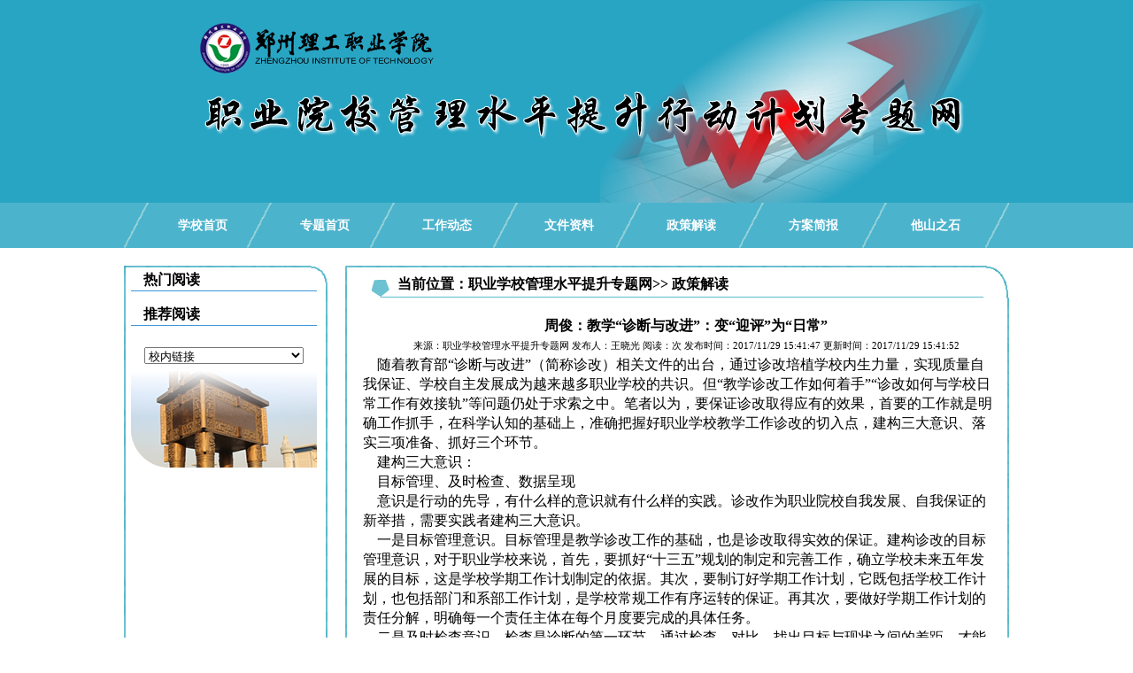

--- FILE ---
content_type: text/html
request_url: http://glspts.zzlgxy.net/i/H201711154147000004776.shtml
body_size: 8697
content:
<!DOCTYPE html PUBLIC "-//W3C//DTD XHTML 1.0 Transitional//EN" "http://www.w3.org/TR/xhtml1/DTD/xhtml1-transitional.dtd">
<html xmlns="http://www.w3.org/1999/xhtml">
<head>
<title>周俊：教学“诊断与改进”：变“迎评”为“日常”-职业学校管理水平提升专题网-郑州理工职业学院</title>
    <meta name="keywords" content="周俊：教学“诊断与改进”：变“迎评”为“日常”" />
    <meta name="description" content="周俊：教学“诊断与改进”：变“迎评”为“日常”" />
    <meta http-equiv="Content-Type" content="text/html; charset=gb2312" />
    <meta name="viewport" content="width=device-width, initial-scale=1.0, minimum-scale=0.5, maximum-scale=2.0, user-scalable=yes" />
    <script type="text/javascript" src="../App_Js/css3-mediaqueries.js"></script>
    <link rel="Shortcut Icon" href="http://www.zzlgxy.net/zzlg.ico" type="image/x-icon" />
	
	<link href="../App_Images/Glspts.zzlgxy.net/App_Css/Lg_Pc_Glspts.css" rel="stylesheet" type="text/css" />
      <!--gundong start-->
	<script type="text/javascript" src="../App_Js/jquery.js"></script>
	<script type="text/javascript" src="../App_Js/juheweb.js"></script>
	<script type="text/javascript">
				$(document).ready(function(){
					$('#menu').stickyfloat({ duration: 400 });
				});
	</script>
    <!--gundong end--> 

</head>

<body class="Pc_Zzlg_Publica">
<div class="container_bdiv_Pc_Zzlg_Publica">
	<div class="container_sdiv">
		<div class="Pc_Zzlg_Publica_titles">
			<div class="Pc_Zzlg_Publica_titlesa"><img src="../App_Images/Glspts.zzlgxy.net/App_Images/Pc_Zzlg_Public_Title_Glspts.png" alt=""/></div>
		</div>
	</div>
</div>
<div class="container_bdiv_Pc_dh">
	<div class="container_sdiv">
		<div class="Pc_Zzlg_daohang">
			<div class="Pc_Zzlg_daohang_left">
			  <ul>
				<li><a href="http://www.zzlgxy.net/" target="_blank">学校首页</a></li>
				<li><a href="http://glspts.zzlgxy.net">专题首页</a></li><li><a href="../l/1247000001.shtml">工作动态</a></li><li><a href="../l/1248000001.shtml">文件资料</a></li><li><a href="../l/1249000001.shtml">政策解读</a></li><li><a href="../l/1250000001.shtml">方案简报</a></li><li><a href="../l/1251000001.shtml">他山之石</a></li>
			  </ul>
			</div>
		</div>
	</div>
</div>


<!--<div class="container_bdiv"> -->
  <div class="container_sdiv">		
	<div class="Pc_Zzlg_Publica_Mid">
			<div class="Pc_Zzlg_Read_lef" id="menu">
                <div class="Pc_Zzlg_Read_lef_a">

                    <div class="Pc_Zzlg_Publica_Hot">
                        <div class="Pc_Zzlg_Publica_Hotb">
                            <div class="Pc_Zzlg_Publica_Hotba">
                                <div class="Pc_Zzlg_Publica_Hotbaa">热门阅读</div>
                                <div class="Pc_Zzlg_Publica_Hotbab">&nbsp;</div>
                            </div>
                            <div class="Pc_Zzlg_Publica_Hotbb">
                                <span id="HCD_Hot"></span><script src="https://tj.zzlgxy.net/HcdHot.aspx?id=1249"></script>
                            </div>
                        </div>
                    </div>


                    <div class="Pc_Zzlg_Publica_Tj">
                        <div class="Pc_Zzlg_Publica_Tjb">
                            <div class="Pc_Zzlg_Publica_Tjba">
                                <div class="Pc_Zzlg_Publica_Tjbaa">推荐阅读</div>
                                <div class="Pc_Zzlg_Publica_Tjbab">&nbsp;</div>
                            </div>
                            <div class="Pc_Zzlg_Publica_Tjbb">
                                <span id="HCD_Tj"></span><script src="https://tj.zzlgxy.net/HcdTj.aspx?id=1249"></script>
                            </div>
                        </div>
                    </div>
                   
                    <div class="Pc_Zzlg_Publica_lefa">
                        <div class="Pc_Zzlg_Publica_lefaa">
                        <!-- start -->
                            <select style="width:180px;" onChange="w26_openLink(this)" class="w26_openLink"> 
                            <option value="" selected>校内链接</option> 
                        <option value="">————————————</option> 
                        <option value="http://bgs.zzlgxy.net/" >校长办公室</option> 
                        <option value="http://zxb.zzlgxy.net/" >宣传部</option> 
                        <option value="http://rsc.zzlgxy.net/" >人事处</option> 
                        <option value="hhttp://jwc.zzlgxy.net/" >教务处</option> 
                        <option value="http://kyc.zzlgxy.net/" >科研外事处</option> 
                        <option value="http://xsc.zzlgxy.net/" >学生处</option> 
                        <option value="http://cwc.zzlgxy.net/" >财务处</option> 
                        <option value="http://hqc.zzlgxy.net/" >后勤处</option> 
                        <option value="http://zsc.zzlgxy.net/" >招生办公室</option> 
                        <option value="http://jyc.zzlgxy.net/" >就业指导中心</option> 
                        <option value="http://jxjy.zzlgxy.net/" >继续教育处</option> 
                        <option value="http://jxdd.zzlgxy.net/" >教学督导办公室</option> 
                        <option value="http://sxxx.zzlgxy.net:8/" >实训与信息管理中心</option> 
                        <option value="http://tsg.zzlgxy.net/" >图书馆</option> 
                        <option value="http://tw.zzlgxy.net/" >团委</option>
                        <option value="http://jdgc.zzlgxy.net/" >机电工程学院</option>
                        <option value="http://jzgc.zzlgxy.net/" >建筑工程学院</option>
                        <option value="http://xxgc.zzlgxy.net/" >信息工程学院</option>
                        <option value="http://jmgl.zzlgxy.net/" >经贸管理学院</option>
                        <option value="http://yscm.zzlgxy.net/" >艺术传媒学院</option>
                        <option value="http://jyx.zzlgxy.net/" >学前教育学院</option>
                        <option value="http://wnz.zzlgxy.net/" >五年制专科学院</option>
                        <option value="http://jcjx.zzlgxy.net/" >基础教学部</option>
                        <option value="http://tyjxb.zzlgxy.net/" >体育教学部</option>
                        <option value="http://my.zzlgxy.net/" >马克思主义学院</option>
                        <option value="http://jcjx.zzlgxy.net/" >护理学院</option>
                        <option value="http://hlxy.zzlgxy.net/" >公共艺术教育中心</option>
                        <option value="http://xyh.zzlgxy.net/" >校友会</option>
                            </select> 
                            <script language=javascript> 
                                  function w26_openLink(obj) { 
                                      var v = obj.value; 
                                      if (v != "") { 
                                          window.open(v); 
                                          obj.blur(); 
                                      } 
                                      obj.selectedIndex = 0; 
                                  } 
                            </script>
                        <!-- end -->
                        </div>
                    </div>
                </div>
            </div>
			<div class="Pc_Zzlg_Read_rig">
                <!--start right-->
                <div class="Pc_Zzlg_Read_rig_a">
           	    <div class="Pc_Zzlg_Read_rig_aa">
                    	<div class="Pc_Zzlg_Read_rig_aaa">当前位置：职业学校管理水平提升专题网>> 政策解读</div>
                  </div>
                </div>
                <div class="Pc_Zzlg_Read_rig_b">
                	<div class="Pc_Zzlg_Read_rig_ba">
                        <div class="Pc_Zzlg_Publica_read_xy_Div_Biaoti">周俊：教学“诊断与改进”：变“迎评”为“日常”</div>
                        <div class="Pc_Zzlg_Publica_read_xy_Div_Author">来源：职业学校管理水平提升专题网 发布人：王晓光 阅读：<span id="HCD"></span><script src="https://tj.zzlgxy.net/PageCount.aspx?id=4776"></script>次 发布时间：2017/11/29 15:41:47  更新时间：2017/11/29 15:41:52</div>
                        <div class="Pc_Zzlg_Publica_read_xy_Div_Content"><FONT style="FONT-SIZE: 16px">&nbsp;&nbsp;&nbsp; 随着教育部“诊断与改进”（简称诊改）相关文件的出台，通过诊改培植学校内生力量，实现质量自我保证、学校自主发展成为越来越多职业学校的共识。但“教学诊改工作如何着手”“诊改如何与学校日常工作有效接轨”等问题仍处于求索之中。笔者以为，要保证诊改取得应有的效果，首要的工作就是明确工作抓手，在科学认知的基础上，准确把握好职业学校教学工作诊改的切入点，建构三大意识、落实三项准备、抓好三个环节。<BR>&nbsp;&nbsp;&nbsp; 建构三大意识：<BR>&nbsp;&nbsp;&nbsp; 目标管理、及时检查、数据呈现<BR>&nbsp;&nbsp;&nbsp; 意识是行动的先导，有什么样的意识就有什么样的实践。诊改作为职业院校自我发展、自我保证的新举措，需要实践者建构三大意识。<BR>&nbsp;&nbsp;&nbsp; 一是目标管理意识。目标管理是教学诊改工作的基础，也是诊改取得实效的保证。建构诊改的目标管理意识，对于职业学校来说，首先，要抓好“十三五”规划的制定和完善工作，确立学校未来五年发展的目标，这是学校学期工作计划制定的依据。其次，要制订好学期工作计划，它既包括学校工作计划，也包括部门和系部工作计划，是学校常规工作有序运转的保证。再其次，要做好学期工作计划的责任分解，明确每一个责任主体在每个月度要完成的具体任务。<BR>&nbsp;&nbsp;&nbsp; 二是及时检查意识。检查是诊断的第一环节，通过检查、对比，找出目标与现状之间的差距，才能发现问题。通过检查，一方面可避免有计划无落实、有目标无行动情况的出现，另一方面可了解计划的科学性、可行性，还可做出相应调整或修改。确立及时检查意识，要求在计划出台时，就明确好检查部门、时间、标准、流程和处置步骤。依据学校教育教学实际，检查时间最好明确为一个月，最迟一个季度，否则将会影响诊改的效果。<BR>&nbsp;&nbsp;&nbsp; 三是数据呈现意识。对于教学诊断而言，量化的数据更有助于诊断者提高诊断的科学性和准确性。建构数据呈现意识，要求职业学校一方面要充分认识数据在信息化时代的巨大价值，重视数据的采集和运用，建构数据管理系统；另一方面要以求真务实的态度采集和管理数据，尤其是数据不能造假。<BR>&nbsp;&nbsp;&nbsp; 落实三项准备：<BR>&nbsp;&nbsp;&nbsp; 制定制度、搭建平台、建构机制<BR>&nbsp;&nbsp;&nbsp; 教学诊改作为新形势下促进教学质量提升的自我保证举措，有着从不熟悉到认知，进而认同、自觉实践的过程，其间充分的准备必不可少，需要职业学校做好三大准备。<BR>&nbsp;&nbsp;&nbsp; 一是制定制度。只有制定好制度，才能保证诊改沿着正确的渠道良性运转。如今，还有不少学校从评价角度将诊改视为教育行政部门在新形势下推出的评估新变种，总以迎评的思路进行诊改，亟需通过制度建设消除这些不当行为，确保诊改能按预设的路径行进。同时，教学诊改是职业学校谋求质量自我保证的新举措，工作如何开展？诊断如何着手？学校及其相关部门怎样履行好自己的工作职责？都需要有一个制度来予以明确、规范和保证。<BR>&nbsp;&nbsp;&nbsp; 二是建设平台。新时代职业学校的教学诊改是在数据基础上进行的，没有数据分析和汇总，即使开展了诊改也难以达到预期的目标。为此在诊改准备阶段，必须花大气力建设好数据平台，这就要从硬件、软件两个方面做好工作，其中硬件是基础，软件是关键。职业学校建设数据平台尤其应将重点放在软件建设上，通过宣传引导帮助教职员工建构数据意识，通过制度建设明确数据采集的项目、时间和相关流程，通过教育治理建设数据采集队伍、数据分析队伍、数据管理队伍。其中，数据分析是综合能力的集中体现，需要一个从内容到方法、从知识到实践、从跟着做到熟练自如的培训过程。<BR>&nbsp;&nbsp;&nbsp; 三是建构机制。对职业学校诊改来说，建构机制就是在制定诊改工作制度的同时，对诊改的程序、方式、方法通过制度予以规定，同时成立相应的专门工作机构，培训相关的工作人员，按照制度的设计有序推进工作。制度、程序、机构是建构教学诊断机制不可或缺的重要内容，其中最为重要也最为困难的是机构建构，单纯设立一个机构呼应教育行政管理比较简单，但要使其真正发挥作用，就需要进行系统的专业人员培训，包括诊改工作部门的人员、学校教学管理人员、具体进行诊断的校本专家等。<BR>&nbsp;&nbsp;&nbsp; 抓好三大环节：<BR>&nbsp;&nbsp;&nbsp; 完善计划、检查反馈、着力改进<BR>&nbsp;&nbsp;&nbsp; 工作环节就是工作项目，它是工作的切入点。完善工作环节，对于教学诊改来说，关键要做到三点。<BR>&nbsp;&nbsp;&nbsp; 一是完善计划。计划是诊断的依据，对于职业学校来说，试行诊改，第一步的工作就是完善计划，即“十三五”发展规划和学期工作计划。从诊改角度来看，完善计划一方面要确保计划具有可行性，要从实施的角度对计划进行研讨，确保计划既符合时代要求和发展趋势，又切合学校资源实际和发展焦点，具有实现的可能；另一方面要做好计划的诊断融入工作，要从教学诊改与教学日常管理一体化理念出发，在规划、计划制定过程中，有意识地将诊断项目、诊断要素、诊断点融入规划，特别是工作计划之中，使诊断要素的工作要求、诊断点的物化体现成为规划或计划的主要内容，要避免诊改与学校教学管理两张皮的现象，使诊断与常规的教学管理从形式到内容融为一体。<BR>&nbsp;&nbsp;&nbsp; 二是检查反馈。对于职业学校具体的教学诊断来说，检查反馈就是对照规划，特别是工作计划设置的工作目标，检查实际工作的达成度和效果，并将相关结论式意见反馈给学校相关计划部门。与传统管理不同的是，教学诊改中的检查反馈，不是致力于优势的发现、长处的汇集，而是目标引领下的问题导向，即将主要注意力集中于目标与现状之间差距的挖掘上，沿着发现问题、分析问题、解决问题的逻辑思路开展工作。一方面要做好检查标准的研制工作，只有工作目标而没有具体的检查标准，问题难以发现，即使发现了也难以进行深入的分析；另一方面通过制度重建使每一个管理人员都成为教学诊断者，每一个管理环节都成为诊断的工作抓手。<BR>&nbsp;&nbsp;&nbsp; 三是着力改进。对于职业学校教学诊改来说，发现差距，找出问题很重要，但更为重要的是针对发现的问题提出具体的改进措施，必须多维度做好问题发现后的改进工作。一方面要做好改进方案的论证工作。改进工作从方法论角度看有表里之分，就事论事、见招拆招式的改进工作虽然见效快，但不能真正消除问题产生的深层原因；由表及里、根除病因式改进工作旷日持久、兴师动众，而且一时难以见其实效。为此须做好改进方案的论证工作，通过论证在选择出最佳方案的同时，也动员和组织了更多的人力资源参与改进，一举两得，事半功倍。另一方面要做好改进效果的评价工作。改进有无效果或效果大小，不仅事关诊改全过程，而且关系到学校教职员工的士气和信心，必须做好效果的评价工作。评价不能仅凭管理者的主观印象，需要职业学校走出传统评价的思维惯性，围绕依据、程序和队伍做好评价工作，主动将复核纳入学校诊改工作之列，自己的工作自己评价、自己做主。<BR>&nbsp;&nbsp;&nbsp; （作者系全国职业院校教学工作诊断与改进专家委员会副主任委员，江苏省扬州商务高等职业学校校长）&nbsp; 摘自《中国教育报》</FONT><BR></div>
                        <div class="Pc_Zzlg_Publica_read_xy_Div_Content">
                            <div class="bdsharebuttonbox"><a href="#" class="bds_more" data-cmd="more"></a><a href="#" class="bds_mshare" data-cmd="mshare" title="分享到一键分享"></a><a href="#" class="bds_weixin" data-cmd="weixin" title="分享到微信"></a><a href="#" class="bds_tsina" data-cmd="tsina" title="分享到新浪微博"></a><a href="#" class="bds_sqq" data-cmd="sqq" title="分享到QQ好友"></a><a href="#" class="bds_fx" data-cmd="fx" title="分享到飞信"></a><a href="#" class="bds_qzone" data-cmd="qzone" title="分享到QQ空间"></a><a href="#" class="bds_print" data-cmd="print" title="分享到打印"></a></div>
                            <script>window._bd_share_config = { "common": { "bdSnsKey": {}, "bdText": "", "bdMini": "2", "bdMiniList": false, "bdPic": "", "bdStyle": "0", "bdSize": "16" }, "share": {} }; with (document) 0[(getElementsByTagName('head')[0] || body).appendChild(createElement('script')).src = 'http://bdimg.share.baidu.com/static/api/js/share.js?v=89860593.js?cdnversion=' + ~(-new Date() / 36e5)];</script>
                        </div>
                        <div class="Pc_Zzlg_Publica_read_xy_Div_hr">&nbsp;</div>
                        <div class="Pc_Zzlg_Publica_read_xy_Div_Previous">上一条&nbsp;：<a href="../i/H201711154114000004775.shtml">诊改不是加给学校的“紧箍咒”</a></div>
                        <div class="Pc_Zzlg_Publica_read_xy_Div_Next">下一条&nbsp;：<a href="../i/H201711123010000004808.shtml">陆致晟：以提高管理水平为突破口加快现代职教体系建设</a></div>
                    </div>
                </div>
                <div class="Pc_Zzlg_Read_rig_c"></div>
                <!--end right-->
			</div>
		</div>          
            
            
	</div>
  </div>
<!--</div> -->		
		
    <div class="container_bdiv_Pc_line">
        <div class="container_sdiv">
            <div>&nbsp;</div>
        </div>
    </div>
    <div class="container_bdiv_db">
        <div class="container_sdiv">
            <div class="Pc_Zzlg_Bottom">
                <div class="Pc_Zzlg_Bottoma">
                    <span class="Pc_Zzlg_Bottomaa">地址：郑州市新郑龙湖大学城南107国道西侧招生处</span>
                    <span class="Pc_Zzlg_Bottomab">邮编：450000</span>
                    <span class="Pc_Zzlg_Bottomac">招生咨询电话：62627088 62627099</span>
                    <span class="Pc_Zzlg_Bottomad">就业办电话：15324947690</span>
                </div>
                <div class="Pc_Zzlg_Bottomb">
                    <span class="Pc_Zzlg_Bottomba">郑州理工职业学院保留网站所有权利</span>
                    <span class="Pc_Zzlg_Bottombb">未经允许不得复制、镜像</span>
                    <span class="Pc_Zzlg_Bottombc">设计研发：<a href="http://sxxx.zzlgxy.net:8/">实训与信息管理中心</a></span>
                </div>
                <div class="Pc_Zzlg_Bottomc">
                    <script type="text/javascript">var cnzz_protocol = (("https:" == document.location.protocol) ? " https://" : " http://"); document.write(unescape("%3Cspan id='cnzz_stat_icon_5829739'%3E%3C/span%3E%3Cscript src='" + cnzz_protocol + "s23.cnzz.com/stat.php%3Fid%3D5829739%26online%3D1%26show%3Dline' type='text/javascript'%3E%3C/script%3E"));</script>
                </div>
            </div>
        </div>
    </div>

</body>
</html>

--- FILE ---
content_type: text/css
request_url: http://glspts.zzlgxy.net/App_Images/Glspts.zzlgxy.net/App_Css/Lg_Pc_Glspts.css
body_size: 8552
content:
@charset "utf-8";
/*Lg_Pc_System start*/
*{margin:0;padding:0;list-style-type:none;}
a,img{border:0;}
body.Pc_Zzlg{margin:0px; padding:0px;background:#F7F7FF;font-size:12px;color:#000000;line-height:22px;}
a{color:#000;text-decoration:none;}
a:hover{color:red;text-decoration:none;}
img{border:0px;}


/* 1000px以上*/
@media only screen and (min-width: 1000px){
*{margin:0;padding:0;list-style-type:none;}
a,img{border:0;}
body.Pc_Zzlg{margin:0px; padding:0px;background:#F7F7FF;font-size:12px;color:#000000;line-height:22px;}
a{color:#000;text-decoration:none;}
a:hover{color:red;text-decoration:none;}
img{border:0px;}
.container_bdiv_Pc_index{position: relative;float:left;width:100%;height:auto;*height:auto;height:auto!important;text-align:center;background:url(../../App_Images/Pc_Zzlg_bg_3.png) top center no-repeat;}
.container_bdiv_Pc_dh{position: relative;float:left;width:100%;height:auto;*height:auto;height:auto!important;text-align:center;background-color:#4CB3CD;}
.container_bdiv_Pc_line{position: relative;float:left;width:100%;height:auto;*height:auto;height:auto!important;text-align:center;margin-top:10px;background-color:#29A5C4;}
.container_bdiv_db{position: relative;float:left;width:100%;height:100px;*height:auto;height:auto!important;text-align:center;}
body.Pc_Zzlg_Publica{margin:0px; padding:0px;font-size:12px;color:#000000;line-height:22px;background:url(../App_Images/Pc_Zzlg_Public_Top_Bg_Glspts.png) top center repeat-x    ;}
.container_bdiv_Pc_Zzlg_Publica{position: relative;float:left;width:100%;height:229px;text-align:center;}
.Pc_Zzlg_Publica_titles{clear:both;position:relative;float:left;margin-top:0px;width:1000px;height:229px;}
.Pc_Zzlg_Publica_titlesa{position:relative;float:left;height:229px;width:1000px;margin-left:0px;}
.container_sdiv{width:1000px;height:auto;margin:0 auto;}

.Pc_Zzlg_daohang{position:relative;float:left;width:1000px;height:51px;margin:0px;padding:0px;}
.Pc_Zzlg_daohang_left{position:relative;float:left;width:1000px;height:51px;margin:0px;padding:0px;background:#C50202;background:url(../App_Images/Pc_Zzlg_Hcd_Dz_r2_c2_Glspts.png);}
.Pc_Zzlg_daohang_left ul{float:left;list-style-type:none;padding:0px; margin:0px;width:966px;font-size:14px;line-height:51px;font-weight:bold;margin-left:20px;}
.Pc_Zzlg_daohang_left ul li{text-align:center;width:138px;display:block;float:left;}
.Pc_Zzlg_daohang_left ul li a{color:white;text-decoration:none;width:138px;display:block;height:51px;}
.Pc_Zzlg_daohang_left ul li a:hover{color:Yellow;text-decoration:none;width:138px;display:block;height:51px;}
.Pc_Zzlg_LG_ind{position:relative;float:left;height:668px;width:1000px;background:#fff;text-align:center;}
.Pc_index_lef{position:relative;float:left;height:580px;width:308px;margin-top:8px;margin-bottom:8px;}

.Pc_Zzlg_Publica_Mid{position:relative;float:left;margin-top:20px;height:auto;*height:auto;height:auto!important;width:1000px;}
.Pc_Zzlg_Publica_lef{position:relative;float:left;height:auto;*height:auto;height:auto!important;width:210px;}
.Pc_Zzlg_Publica_lefa{position:relative;float:left;height:145px;width:210px;background-color:#FFF;margin-top:5px;margin-bottom:5px;background:url(../App_Images/Pc_Zzlg_Public_Top_LinkB_Glspts.png) top center no-repeat;}
.Pc_Zzlg_Publica_lefaa{position:relative;float:left;height:145px;width:210px;text-align:center;margin-top:9px;}
.Pc_Zzlg_Publica_lefb{position:relative;float:left;height:auto;*height:auto;height:auto!important;background-color:#F7F7FF;width:210px;*width:210px;width:208px!important;}
.Pc_Zzlg_Publica_lefc{position:relative;float:left;height:68px;width:210px;margin-top:10px;}
.Pc_Zzlg_Publica_rig{position:relative;float:right;height:auto!important;min-height:500px;height:500px;width:790px;}
.Pc_Zzlg_Publica_rigbc{position:relative;float:right;width:790px;height:auto;*height:auto;height:auto!important;}
.Pc_Zzlg_Publica_rigbc1{position:relative;float:left;height:auto;*height:auto;height:auto!important;width:380px;margin-left:15px;margin-top:16px;}
.Pc_Zzlg_Publica_rigbc1a{position:relative;float:left;height:25px;width:380px;border-bottom:#29A5C4 1px solid;margin-bottom:10px;}
.Pc_Zzlg_Publica_rigbc1aa{position:relative;float:left;height:25px;width:342px;text-align:left;font-size:16px;text-indent: 14px;font-family:"微软雅黑";font-weight:bold;}
.Pc_Zzlg_Publica_rigbc1ab{position:relative;float:left;height:25px;width:33px;text-align:left;font-size:10px;font-family:"Arial";font-weight:bold;color:#999999;}
.Pc_Zzlg_Publica_rigbc1ab a{color:#999999;}
.Pc_Zzlg_Publica_rigbc1b .defaultDefaultDeparmenttitlea{position:relative;float:left;width:300px; display:block;height:23px; *height:23px; height:23px!important; line-height:23px; overflow:hidden;border-bottom:1px solid #8ECFE0;text-align:left;}
.Pc_Zzlg_Publica_rigbc1b .defaultDefaultDeparmenttitleb{position:relative;float:left;width:80px;color:#000000;height:23px; *height:23px; height:23px!important; line-height:23px; border-bottom:1px solid #8ECFE0;text-align:right;}

.Pc_Zzlg_Publica_bannera{position:relative;float:left;height:305px;width:1000px;margin-top:5px;margin-bottom:5px;}
.Pc_Zzlg_Publica_banneraa{position:relative;float:left;height:304px;width:454px;}
.Pc_Zzlg_Publica_bannerab{position:relative;float:right;height:307px;width:540px;background:url(../App_Images/Pc_Zzlg_Public_Bgbaner_Glspts.png) top center no-repeat;}
.Pc_Zzlg_Publica_bannerb{position:relative;float:left;height:151px;width:1000px;margin-top:5px;margin-bottom:5px;}

.Pc_Zzlg_Publica_rigbba{position:relative;float:left;height:45px;width:520px;margin-bottom:10px;}
.Pc_Zzlg_Publica_rigbbaa{position:relative;float:left;height:25px;width:382px;text-align:left;font-size:16px;text-indent: 14px;font-family:"微软雅黑";font-weight:bold;margin-left:45px;margin-top:10px;}
.Pc_Zzlg_Publica_rigbbab{position:relative;float:left;height:25px;width:83px;text-align:right;font-size:10px;font-family:"Arial";color:#999999;margin-top:10px;font-size:13px;}
.Pc_Zzlg_Publica_rigbbab a{color:#FFF;}
.Pc_Zzlg_Publica_rigbbb{position:relative;float:left;height:250px;width:520px;}
.Pc_Zzlg_Publica_rigbbba{position:relative;float:left;height:25px;line-height:25px;width:510px;font-size:12px;text-align:left;border-bottom:#D6D3D6 1px dashed;}
.Pc_Zzlg_Publica_rigbbb .defaultDefaultDeparmenttitlea{position:relative;float:left;width:430px; display:block;height:28px; *height:28px; height:28px!important; line-height:28px; overflow:hidden;border-bottom:1px dashed #8ECFE0;text-align:left;margin-left:20px;}
.Pc_Zzlg_Publica_rigbbb .defaultDefaultDeparmenttitleb{position:relative;float:left;width:70px;color:#000000;height:28px; *height:28px; height:28px!important; line-height:28px; border-bottom:1px dashed #8ECFE0;text-align:right;}

.Pc_Zzlg_Bottom{position:relative;float:left;width:1000px;height:auto;*height:auto;height:auto!important;text-align:center;margin-top:9px;*margin-bottom:9px!important;maring-bottom:9px;*margin-bottom:9px!important;}
.Pc_Zzlg_Bottoma{position:relative;float:left;width:1000px;height:auto;*height:auto;height:auto!important;}
.Pc_Zzlg_Bottoma .Pc_Zzlg_Bottomaa{height:22px;}
.Pc_Zzlg_Bottoma .Pc_Zzlg_Bottomab{height:22px;}
.Pc_Zzlg_Bottoma .Pc_Zzlg_Bottomac{height:22px;}
.Pc_Zzlg_Bottoma .Pc_Zzlg_Bottomad{height:22px;}
.Pc_Zzlg_Bottomb{position:relative;float:left;width:100%;height:auto;*height:auto;height:auto!important;}
.Pc_Zzlg_Bottomb .Pc_Zzlg_Bottomba{height:22px;}
.Pc_Zzlg_Bottomb .Pc_Zzlg_Bottombb{height:22px;}
.Pc_Zzlg_Bottomb .Pc_Zzlg_Bottombc{height:22px;}
.Pc_Zzlg_Bottomc{position:relative;float:left;width:100%;height:auto;*height:auto;height:auto!important;}
.Pc_Zzlg_Bottom_Default{position:relative;float:left;width:1000px;height:auto;*height:auto;height:auto!important;text-align:center;margin-top:9px;*margin-bottom:9px!important;maring-bottom:9px;*margin-bottom:9px!important;}
.Pc_Zzlg_Bottom_Defaulta{position:relative;float:left;width:1000px;height:auto;*height:auto;height:auto!important;}
.Pc_Zzlg_Bottom_Defaulta .Pc_Zzlg_Bottom_Defaultaa{height:22px;}
.Pc_Zzlg_Bottom_Defaulta .Pc_Zzlg_Bottom_Defaultab{height:22px;}
.Pc_Zzlg_Bottom_Defaulta .Pc_Zzlg_Bottom_Defaultac{height:22px;}
.Pc_Zzlg_Bottom_Defaulta .Pc_Zzlg_Bottom_Defaultad{height:22px;}
.Pc_Zzlg_Bottom_Defaultb{position:relative;float:left;width:100%;height:auto;*height:auto;height:auto!important;}
.Pc_Zzlg_Bottom_Defaultb .Pc_Zzlg_Bottom_Defaultba{height:22px;}
.Pc_Zzlg_Bottom_Defaultb .Pc_Zzlg_Bottom_Defaultbb{height:22px;}
.Pc_Zzlg_Bottom_Defaultb .Pc_Zzlg_Bottom_Defaultbc{height:22px;}
.Pc_Zzlg_Bottom_Defaultc{position:relative;float:left;width:100%;height:auto;*height:auto;height:auto!important;}
.Pc_Zzlg_Bottom_Defaultd{position:relative;float:left;width:100%;height:auto;*height:auto;height:auto!important;}
.Pc_Zzlg_Bottom_Defaultd .Pc_Zzlg_Bottom_Defaultda{height:22px;}
.Pc_Zzlg_Bottom_Defaultd .Pc_Zzlg_Bottom_Defaultdb{height:22px;}


/*shangbulunhuan*/
#hotpic { width: 450px; height: 300px; overflow: hidden; margin: 0 auto;  border:#CCC solid 1px; padding:2px;}
#NewsPic { position: relative; width: 450px; height: 300px; overflow: hidden; }
#NewsPic a { overflow: visible; border: 0; text-decoration: none; }
#NewsPic .Picture { position: absolute; left: 0; top: 0; width: 450px; height: 300px;}
#NewsPic .Nav { position: absolute; height: 13px; line-height: 13px; bottom: 0; right: 0; }
#NewsPic .Nav span { font-size: 12px; font-weight: 400; color: #FFF; float: right; display: block; width: 24px; text-align: center; background: #000; cursor: pointer; }
#NewsPic .Nav span.Normal { color: #FFF; background: #000; filter: Alpha(opacity=50); opacity:.5; }
#NewsPic .Nav span.Cur { background: #ce0609; color: #FFF; }
#NewsPicTxt { position: relative; width: 454px; height: 22px; border: 1px; margin: 0; padding-top: 0px; text-align: center; font-family: Sans-Serif; font-weight: 700; color: #000; font-size: 14px; margin-left: auto; margin-right: auto; margin-top: 0px; }
#NewsPicTxt a:link, #NewsPicTxt a:visited { font-family: "Microsoft Yahei"; font-size: 14px; font-weight: 700; color: #000; text-decoration: none; }
#NewsPicTxt a:hover { color: red; }
/*shangbulunhuan*/

.Pc_Zzlg_Read_lef{position:relative;float:left;height:auto;*height:auto;height:auto!important;width:230px;background:url(../App_Images/Pc_Zzlg_Public_Read_Bga_Glspts.png) top center no-repeat;}
.Pc_Zzlg_Read_lef_a{position:relative;float:left;height:445px;width:212px;text-align:center;margin-left:8px;}
.Pc_Zzlg_Read_rig{position:relative;float:right;height:auto;*height:auto;height:auto!important;min-height:445px;width:750px;margin-bottom:8px;}
.Pc_Zzlg_Read_rig_a{position:relative;float:right;height:37px;width:750px;background:url(../App_Images/Pc_Zzlg_Public_Read_Bgb_Glspts.png) top center no-repeat;}
.Pc_Zzlg_Read_rig_aa{position:relative;float:right;height:36px;width:750px;background:url(../App_Images/Pc_Zzlg_Public_Read_Bge_Glspts.png) bottom center no-repeat;}
.Pc_Zzlg_Read_rig_aaa{position:relative;float:left;height:25px;width:402px;text-align:left;font-size:16px;text-indent: 14px;font-family:"微软雅黑";font-weight:bold;margin-left:45px;margin-top:10px;}
.Pc_Zzlg_Read_rig_b{position:relative;float:right;height:auto;*height:auto;height:auto!important;width:750px;background:url(../App_Images/Pc_Zzlg_Public_Read_Bgc_Glspts.png) top center repeat-y;}
.Pc_Zzlg_Read_rig_ba{position:relative;float:left;height:auto;*height:auto;height:auto!important;width:710px;margin-left:20px;margin-top:20px;text-align:center;}

.Pc_Zzlg_Publica_read_xy_Div{position:relative;float:left;height:auto;*height:auto;height:auto!important;}
.Pc_Zzlg_Publica_read_xy_Div .defaultDefaultDeparmenttitlea{position:relative;float:left;width:580px; display:block;height:23px; *height:23px; height:23px!important; line-height:23px; overflow:hidden;border-bottom:1px dashed #8ECFE0;text-align:left;margin-left:20px;}
.Pc_Zzlg_Publica_read_xy_Div .defaultDefaultDeparmenttitleb{position:relative;float:left;width:100px;color:#000000;height:23px; *height:23px; height:23px!important; line-height:23px; border-bottom:1px dashed #8ECFE0;}
.Pc_Zzlg_Read_rig_c{position:relative;float:right;height:34px;width:750px;background:url(../App_Images/Pc_Zzlg_Public_Read_Bgd_Glspts.png) top center no-repeat;}
.Pc_Zzlg_Publica_read_xy_Page{position:relative;float:left;width:100%;*width:100%;width:100%!important;height:28px;line-height:28px;margin-top:12px;}

.Pc_Zzlg_Publica_read_xy_Div_Biaoti{position:relative;float:left;font-size:16px;font-weight:bold;text-align:center;width:730px;}
.Pc_Zzlg_Publica_read_xy_Div_Author{position:relative;float:left;text-align:center;color:inherit;width:730px;font-size:11px;}
.Pc_Zzlg_Publica_read_xy_Div_Content{position:relative;float:left;text-align:left;height:auto;*height:auto;height:auto!important;width:716px;}

.Pc_Zzlg_Publica_Hot {position: relative;float: left;height: auto;*height: auto;height: auto !important;width: 210px;font-size: 12px;margin-top:5px;}
.Pc_Zzlg_Publica_Hot a {color: black;text-decoration: none;}
.Pc_Zzlg_Publica_Hot a:hover {color: red;}
.Pc_Zzlg_Publica_Hot .Pc_Zzlg_Publica_Hotb {position: relative;float: left;height: auto;*height: auto;height: auto !important;width: 100%;}
.Pc_Zzlg_Publica_Hot .Pc_Zzlg_Publica_Hotba {position: relative;float: left;height: 23px;width: 100%;border-bottom: #3B95DB 1px solid;margin-bottom: 10px;}
.Pc_Zzlg_Publica_Hot .Pc_Zzlg_Publica_Hotbaa {position: relative;float: left;height: 23px;width: 80%;text-align: left;font-size: 16px;text-indent: 14px;font-family: "微软雅黑";font-weight: bold;}
.Pc_Zzlg_Publica_Hot .Pc_Zzlg_Publica_Hotbab {position: relative;float: right;height: 23px;width: 20%;text-align: left;font-size: 10px;font-family: "Arial";font-weight: bold;color: #999999;}
.Pc_Zzlg_Publica_Hot .Pc_Zzlg_Publica_Hotbb {position: relative;float: left;height: auto;*height: auto;height: auto !important;width: 100%;}
.Pc_Zzlg_Publica_Hot .Pc_Zzlg_Publica_Hot_titlea {position: relative;float: left;width: 100%;display: block;height: 20px;*height: 20px;height: 20px !important;line-height: 20px;overflow: hidden;border-bottom: 1px dashed #ECEAEA;text-align: left;}
.Pc_Zzlg_Publica_Hot .Pc_Zzlg_Publica_Hot_titleb {position: relative;float: left;width: 0%;color: #000000;height: 20px;*height: 20px;height: 20px !important;line-height: 20px;border-bottom: 1px dashed #ECEAEA;text-align: right;display:none;}

.Pc_Zzlg_Publica_Tj {position: relative;float: left;height: auto;*height: auto;height: auto !important;width: 210px;font-size: 12px;margin-top:5px;}
.Pc_Zzlg_Publica_Tj a {color: black;text-decoration: none;}
.Pc_Zzlg_Publica_Tj a:hover {color: red;}
.Pc_Zzlg_Publica_Tj .Pc_Zzlg_Publica_Tjb {position: relative;float: left;height: auto;*height: auto;height: auto !important;width: 100%;}
.Pc_Zzlg_Publica_Tj .Pc_Zzlg_Publica_Tjba {position: relative;float: left;height: 23px;width: 100%;border-bottom: #3B95DB 1px solid;margin-bottom: 10px;}
.Pc_Zzlg_Publica_Tj .Pc_Zzlg_Publica_Tjbaa {position: relative;float: left;height: 23px;width: 80%;text-align: left;font-size: 16px;text-indent: 14px;font-family: "微软雅黑";font-weight: bold;}
.Pc_Zzlg_Publica_Tj .Pc_Zzlg_Publica_Tjbab {position: relative;float: right;height: 23px;width: 20%;text-align: left;font-size: 10px;font-family: "Arial";font-weight: bold;color: #999999;}
.Pc_Zzlg_Publica_Tj .Pc_Zzlg_Publica_Tjbb {position: relative;float: left;height: auto;*height: auto;height: auto !important;width: 100%;}
.Pc_Zzlg_Publica_Tj .Pc_Zzlg_Publica_Tj_titlea {position: relative;float: left;width: 100%;display: block;height: 20px;*height: 20px;height: 20px !important;line-height: 20px;overflow: hidden;border-bottom: 1px dashed #ECEAEA;text-align: left;}
.Pc_Zzlg_Publica_Tj .Pc_Zzlg_Publica_Tj_titleb {position: relative;float: left;width: 0%;color: #000000;height: 20px;*height: 20px;height: 20px !important;line-height: 20px;border-bottom: 1px dashed #ECEAEA;text-align: right;display:none;}
/*201802241217*/
.Pc_Zzlg_Publica_read_xy_Div_Content .bdsharebuttonbox{width:200px;position:relative;float:right;margin-left:10px;margin-top:8px;text-align:right;}
.Pc_Zzlg_Publica_read_xy_Div_hr{position:relative;float:left;text-align:left;height:9px;line-height:9px;width:100%;margin-bottom:8px;border-bottom:#999 solid 1px;}
.Pc_Zzlg_Publica_read_xy_Div_Previous{position:relative;float:left;text-align:left;height:22px;line-height:22px;width:100%;display:block;overflow:hidden;}
.Pc_Zzlg_Publica_read_xy_Div_Next{position:relative;float:left;text-align:left;height:22px;line-height:22px;width:100%;display:block;overflow:hidden;}
/*201802241217*/


}


/* 500px-999px之间*/
@media only screen and (min-width:500px) and (max-width:999px) {
*{margin:0;padding:0;list-style-type:none;}
a,img{border:0;}
body.Pc_Zzlg{margin:0px; padding:0px;background:#F7F7FF;font-size:12px;color:#000000;line-height:22px;}
a{color:#000;text-decoration:none;}
a:hover{color:red;text-decoration:none;}
img{border:0px;}
.container_bdiv_Pc_index{position: relative;float:left;width:100%;height:auto;*height:auto;height:auto!important;text-align:center;background:url(../../App_Images/Pc_Zzlg_bg_3.png) top center no-repeat;}
.container_bdiv_Pc_dh{position: relative;float:left;width:100%;height:auto;*height:auto;height:auto!important;text-align:center;background-color:#4CB3CD;}
.container_bdiv_Pc_line{position: relative;float:left;width:100%;height:auto;*height:auto;height:auto!important;text-align:center;margin-top:10px;background-color:#29A5C4;}
.container_bdiv_db{position: relative;float:left;width:100%;height:100px;*height:auto;height:auto!important;text-align:center;}
body.Pc_Zzlg_Publica{margin:0px; padding:0px;font-size:12px;color:#000000;line-height:22px;background:url(../App_Images/Pc_Zzlg_Public_Top_Bg_Glspts-Ipad.png) top center repeat-x    ;}
.container_bdiv_Pc_Zzlg_Publica{position: relative;float:left;width:100%;height:167px;text-align:center;}
.Pc_Zzlg_Publica_titles{clear:both;position:relative;float:left;margin-top:0px;width:730px;height:167px;}
.Pc_Zzlg_Publica_titles img{width:730px}
.Pc_Zzlg_Publica_titlesa{position:relative;float:left;height:229px;width:730px;margin-left:0px;}
.container_sdiv{width:730px;height:auto;margin:0 auto;}

.Pc_Zzlg_daohang{position:relative;float:left;width:730px;height:51px;margin:0px;padding:0px;}
.Pc_Zzlg_daohang_left{position:relative;float:left;width:730px;height:51px;margin:0px;padding:0px;background:#4CB3CD;}
.Pc_Zzlg_daohang_left ul{float:left;list-style-type:none;padding:0px; margin:0px;width:728px;font-size:14px;line-height:51px;font-weight:bold;margin-left:2px;}
.Pc_Zzlg_daohang_left ul li{text-align:center;width:104px;display:block;float:left;}
.Pc_Zzlg_daohang_left ul li a{color:white;text-decoration:none;width:104px;display:block;height:51px;}
.Pc_Zzlg_daohang_left ul li a:hover{color:Yellow;text-decoration:none;width:104px;display:block;height:51px;}
.Pc_Zzlg_LG_ind{position:relative;float:left;height:668px;width:730px;background:#fff;text-align:center;}
.Pc_index_lef{position:relative;float:left;height:580px;width:308px;margin-top:8px;margin-bottom:8px;}

.Pc_Zzlg_Publica_Mid{position:relative;float:left;margin-top:0px;height:auto;*height:auto;height:auto!important;width:730px;}
.Pc_Zzlg_Publica_lef{position:relative;float:left;height:auto;*height:auto;height:auto!important;width:210px;display:none;}
.Pc_Zzlg_Publica_lefa{position:relative;float:left;height:145px;width:210px;background-color:#FFF;margin-top:5px;margin-bottom:5px;background:url(../App_Images/Pc_Zzlg_Public_Top_LinkB_Glspts.png) top center no-repeat;}
.Pc_Zzlg_Publica_lefaa{position:relative;float:left;height:145px;width:210px;text-align:center;margin-top:9px;}
.Pc_Zzlg_Publica_lefb{position:relative;float:left;height:auto;*height:auto;height:auto!important;background-color:#F7F7FF;width:210px;*width:210px;width:208px!important;}
.Pc_Zzlg_Publica_lefc{position:relative;float:left;height:68px;width:210px;margin-top:10px;}
.Pc_Zzlg_Publica_rig{position:relative;float:right;height:auto!important;min-height:500px;height:500px;width:730px;}
.Pc_Zzlg_Publica_rigbc{position:relative;float:right;width:745px;height:auto;*height:auto;height:auto!important;margin-left:-20px;}
.Pc_Zzlg_Publica_rigbc1{position:relative;float:left;height:auto;*height:auto;height:auto!important;width:350px;margin-left:20px;margin-top:16px;}
.Pc_Zzlg_Publica_rigbc1a{position:relative;float:left;height:25px;width:350px;border-bottom:#29A5C4 1px solid;margin-bottom:10px;}
.Pc_Zzlg_Publica_rigbc1aa{position:relative;float:left;height:25px;width:312px;text-align:left;font-size:16px;text-indent: 14px;font-family:"微软雅黑";font-weight:bold;}
.Pc_Zzlg_Publica_rigbc1ab{position:relative;float:left;height:25px;width:33px;text-align:left;font-size:10px;font-family:"Arial";font-weight:bold;color:#999999;}
.Pc_Zzlg_Publica_rigbc1ab a{color:#999999;}
.Pc_Zzlg_Publica_rigbc1b .defaultDefaultDeparmenttitlea{position:relative;float:left;width:270px; display:block;height:23px; *height:23px; height:23px!important; line-height:23px; overflow:hidden;border-bottom:1px solid #8ECFE0;text-align:left;}
.Pc_Zzlg_Publica_rigbc1b .defaultDefaultDeparmenttitleb{position:relative;float:left;width:80px;color:#000000;height:23px; *height:23px; height:23px!important; line-height:23px; border-bottom:1px solid #8ECFE0;text-align:right;}

.Pc_Zzlg_Publica_bannera{position:relative;float:left;height:auto;*height:auto;height:auto!important;width:730px;margin-top:5px;margin-bottom:5px;}
.Pc_Zzlg_Publica_banneraa{position:relative;float:left;height:216px;width:308px; border:#CCCCCC 1px solid;}
.Pc_Zzlg_Publica_bannerab{position:relative;float:right;height:216px;width:408px;background:url(../App_Images/Pc_Zzlg_Public_Bgbaner_Glspts_Ipad.png) top center no-repeat;}
.Pc_Zzlg_Publica_bannerb{position:relative;float:left;height:auto;*height:auto;height:auto!important;width:730px;margin-top:5px;margin-bottom:5px;}
.Pc_Zzlg_Publica_bannerb img{width:730px;}

.Pc_Zzlg_Publica_rigbba{position:relative;float:left;height:25px;width:408px;margin-bottom:10px;}
.Pc_Zzlg_Publica_rigbbaa{position:relative;float:left;height:25px;width:262px;text-align:left;font-size:16px;text-indent: 14px;font-family:"微软雅黑";font-weight:bold;margin-left:25px;margin-top:3px;}
.Pc_Zzlg_Publica_rigbbab{position:relative;float:left;height:25px;width:83px;text-align:right;font-size:10px;font-family:"Arial";color:#999999;margin-top:3px;font-size:13px;}
.Pc_Zzlg_Publica_rigbbab a{color:#FFF;}
.Pc_Zzlg_Publica_rigbbb{position:relative;float:left;height:190px;width:408px;margin-top:2px;}
.Pc_Zzlg_Publica_rigbbba{position:relative;float:left;height:20px;line-height:20px;width:408px;font-size:12px;text-align:left;border-bottom:#D6D3D6 1px dashed;}
.Pc_Zzlg_Publica_rigbbb .defaultDefaultDeparmenttitlea{position:relative;float:left;width:290px; display:block;height:20px; *height:20px; height:20px!important; line-height:20px; overflow:hidden;border-bottom:1px dashed #8ECFE0;text-align:left;margin-left:10px;}
.Pc_Zzlg_Publica_rigbbb .defaultDefaultDeparmenttitleb{position:relative;float:left;width:98px;color:#000000;height:20px; *height:20px; height:20px!important; line-height:20px; border-bottom:1px dashed #8ECFE0;text-align:right;}

.Pc_Zzlg_Bottom{position:relative;float:left;width:730px;height:auto;*height:auto;height:auto!important;text-align:center;margin-top:9px;*margin-bottom:9px!important;maring-bottom:9px;*margin-bottom:9px!important;}
.Pc_Zzlg_Bottoma{position:relative;float:left;width:730px;height:auto;*height:auto;height:auto!important;}
.Pc_Zzlg_Bottoma .Pc_Zzlg_Bottomaa{height:22px;}
.Pc_Zzlg_Bottoma .Pc_Zzlg_Bottomab{height:22px;display:none;}
.Pc_Zzlg_Bottoma .Pc_Zzlg_Bottomac{height:22px;}
.Pc_Zzlg_Bottoma .Pc_Zzlg_Bottomad{height:22px;}
.Pc_Zzlg_Bottomb{position:relative;float:left;width:100%;height:auto;*height:auto;height:auto!important;}
.Pc_Zzlg_Bottomb .Pc_Zzlg_Bottomba{height:22px;}
.Pc_Zzlg_Bottomb .Pc_Zzlg_Bottombb{height:22px;}
.Pc_Zzlg_Bottomb .Pc_Zzlg_Bottombc{height:22px;}
.Pc_Zzlg_Bottomc{position:relative;float:left;width:100%;height:auto;*height:auto;height:auto!important;}
.Pc_Zzlg_Bottom_Default{position:relative;float:left;width:730px;height:auto;*height:auto;height:auto!important;text-align:center;margin-top:9px;*margin-bottom:9px!important;maring-bottom:9px;*margin-bottom:9px!important;}
.Pc_Zzlg_Bottom_Defaulta{position:relative;float:left;width:730px;height:auto;*height:auto;height:auto!important;}
.Pc_Zzlg_Bottom_Defaulta .Pc_Zzlg_Bottom_Defaultaa{height:22px;}
.Pc_Zzlg_Bottom_Defaulta .Pc_Zzlg_Bottom_Defaultab{height:22px;}
.Pc_Zzlg_Bottom_Defaulta .Pc_Zzlg_Bottom_Defaultac{height:22px;}
.Pc_Zzlg_Bottom_Defaulta .Pc_Zzlg_Bottom_Defaultad{height:22px;}
.Pc_Zzlg_Bottom_Defaultb{position:relative;float:left;width:100%;height:auto;*height:auto;height:auto!important;}
.Pc_Zzlg_Bottom_Defaultb .Pc_Zzlg_Bottom_Defaultba{height:22px;}
.Pc_Zzlg_Bottom_Defaultb .Pc_Zzlg_Bottom_Defaultbb{height:22px;}
.Pc_Zzlg_Bottom_Defaultb .Pc_Zzlg_Bottom_Defaultbc{height:22px;}
.Pc_Zzlg_Bottom_Defaultc{position:relative;float:left;width:100%;height:auto;*height:auto;height:auto!important;}
.Pc_Zzlg_Bottom_Defaultd{position:relative;float:left;width:100%;height:auto;*height:auto;height:auto!important;}
.Pc_Zzlg_Bottom_Defaultd .Pc_Zzlg_Bottom_Defaultda{height:22px;}
.Pc_Zzlg_Bottom_Defaultd .Pc_Zzlg_Bottom_Defaultdb{height:22px;}


/*shangbulunhuan*/
#hotpic { width: 300px; height: 210px; overflow: hidden; margin: 0 auto; }
#NewsPic { position: relative; width: 300px; height: 190px; overflow: hidden; }
#NewsPic a { overflow: visible; border: 0; text-decoration: none; }
#NewsPic .Picture { position: absolute; left: 0; top: 0; width: 300px; height: 200px;margin-top:3px;}
#NewsPic .Nav { position: absolute; height: 13px; line-height: 13px; bottom: 0; right: 0; }
#NewsPic .Nav span { font-size: 12px; font-weight: 400; color: #FFF; float: right; display: block; width: 24px; text-align: center; background: #000; cursor: pointer; }
#NewsPic .Nav span.Normal { color: #FFF; background: #000; filter: Alpha(opacity=50); opacity:.5; }
#NewsPic .Nav span.Cur { background: #ce0609; color: #FFF; }
#NewsPicTxt { position: relative; width: 300px; height: 22px; border: 1px; margin: 0; padding-top: 0px; text-align: center; font-family: Sans-Serif; font-weight: 700; color: #000; font-size: 14px; margin-left: auto; margin-right: auto; margin-top: 0px; }
#NewsPicTxt a:link, #NewsPicTxt a:visited { font-family: "Microsoft Yahei"; font-size: 14px; font-weight: 700; color: #000; text-decoration: none; }
#NewsPicTxt a:hover { color: red; }
/*shangbulunhuan*/

.Pc_Zzlg_Read_lef{position:relative;float:left;height:auto;*height:auto;height:auto!important;width:230px;background:url(../App_Images/Pc_Zzlg_Public_Read_Bga_Glspts.png) top center no-repeat;display:none;}
.Pc_Zzlg_Read_lef_a{position:relative;float:left;height:465px;width:212px;text-align:center;margin-left:8px;}
.Pc_Zzlg_Read_rig{position:relative;float:right;height:auto;*height:auto;height:auto!important;width:750px;margin-bottom:8px;}
.Pc_Zzlg_Read_rig_a{position:relative;float:right;height:37px;width:730px;background:url(../App_Images/Pc_Zzlg_Public_Read_Bgb_Glspts-Ipad.png) top center no-repeat;margin-top:6px;}
.Pc_Zzlg_Read_rig_aa{position:relative;float:right;height:36px;width:730px;background:url(../App_Images/Pc_Zzlg_Public_Read_Bge_Glspts.png) bottom center no-repeat;}
.Pc_Zzlg_Read_rig_aaa{position:relative;float:left;height:25px;width:402px;text-align:left;font-size:16px;text-indent: 14px;font-family:"微软雅黑";font-weight:bold;margin-left:35px;margin-top:10px;}
.Pc_Zzlg_Read_rig_b{position:relative;float:right;height:auto;*height:auto;height:auto!important;width:730px;background:url(../App_Images/Pc_Zzlg_Public_Read_Bgc_Glspts-Ipad.png) top center repeat-y;}
.Pc_Zzlg_Read_rig_ba{position:relative;float:left;height:auto;*height:auto;height:auto!important;width:690px;margin-left:20px;margin-top:20px;text-align:center;}

.Pc_Zzlg_Publica_read_xy_Div{position:relative;float:left;height:auto;*height:auto;height:auto!important;}
.Pc_Zzlg_Publica_read_xy_Div .defaultDefaultDeparmenttitlea{position:relative;float:left;width:570px; display:block;height:23px; *height:23px; height:23px!important; line-height:23px; overflow:hidden;border-bottom:1px dashed #8ECFE0;text-align:left;margin-left:10px;}
.Pc_Zzlg_Publica_read_xy_Div .defaultDefaultDeparmenttitleb{position:relative;float:left;width:100px;color:#000000;height:23px; *height:23px; height:23px!important; line-height:23px; border-bottom:1px dashed #8ECFE0;text-align:right;}
.Pc_Zzlg_Read_rig_c{position:relative;float:right;height:34px;width:730px;background:url(../App_Images/Pc_Zzlg_Public_Read_Bgd_Glspts-Ipad.png) top center no-repeat;}
.Pc_Zzlg_Publica_read_xy_Page{position:relative;float:left;width:100%;*width:100%;width:100%!important;height:28px;line-height:28px;margin-top:12px;}


.Pc_Zzlg_Publica_read_xy_Div_Biaoti{position:relative;float:left;font-size:16px;font-weight:bold;text-align:center;width:710px;}
.Pc_Zzlg_Publica_read_xy_Div_Author{position:relative;float:left;text-align:center;color:inherit;width:710px;font-size:11px;}
.Pc_Zzlg_Publica_read_xy_Div_Content{position:relative;float:left;text-align:left;height:auto;*height:auto;height:auto!important;width:696px;}
/*201802241217*/
.Pc_Zzlg_Publica_read_xy_Div_Content .bdsharebuttonbox{width:200px;position:relative;float:right;margin-left:10px;margin-top:8px;text-align:right;}
.Pc_Zzlg_Publica_read_xy_Div_hr{position:relative;float:left;text-align:left;height:9px;line-height:9px;width:100%;margin-bottom:8px;border-bottom:#999 solid 1px;}
.Pc_Zzlg_Publica_read_xy_Div_Previous{position:relative;float:left;text-align:left;height:22px;line-height:22px;width:100%;display:block;overflow:hidden;}
.Pc_Zzlg_Publica_read_xy_Div_Next{position:relative;float:left;text-align:left;height:22px;line-height:22px;width:100%;display:block;overflow:hidden;}
/*201802241217*/



}



/* 499px以下*/
@media only screen and (max-width: 499px) {
*{margin:0;padding:0;list-style-type:none;}
a,img{border:0;}
body.Pc_Zzlg{margin:0px; padding:0px;background:#F7F7FF;font-size:12px;color:#000000;line-height:22px;}
a{color:#000;text-decoration:none;}
a:hover{color:red;text-decoration:none;}
img{border:0px;}
.container_bdiv_Pc_index{position: relative;float:left;width:100%;height:auto;*height:auto;height:auto!important;text-align:center;background:url(../../App_Images/Pc_Zzlg_bg_3.png) top center no-repeat;}
.container_bdiv_Pc_dh{position: relative;float:left;width:100%;height:auto;*height:auto;height:auto!important;text-align:center;background-color:#4CB3CD;}
.container_bdiv_Pc_line{position: relative;float:left;width:100%;height:auto;*height:auto;height:auto!important;text-align:center;margin-top:10px;background-color:#29A5C4;}
.container_bdiv_db{position: relative;float:left;width:100%;height:100px;*height:auto;height:auto!important;text-align:center;}
body.Pc_Zzlg_Publica{margin:0px; padding:0px;font-size:12px;color:#000000;line-height:22px;background:url(../App_Images/Pc_Zzlg_Public_Top_Bg_Glspts-Wap.png) top center repeat-x    ;}
.container_bdiv_Pc_Zzlg_Publica{position: relative;float:left;width:100%;height:73px;text-align:center;}
.Pc_Zzlg_Publica_titles{clear:both;position:relative;float:left;margin-top:0px;width:320px;height:73px;}
.Pc_Zzlg_Publica_titlesa{position:relative;float:left;height:229px;width:320px;margin-left:0px;}
.Pc_Zzlg_Publica_titlesa img{width:320px;}
.container_sdiv{width:320px;height:auto;margin:0 auto;}

.Pc_Zzlg_daohang{position:relative;float:left;width:320px;height:51px;margin:0px;padding:0px;background-color:#4CB3CD;}
.Pc_Zzlg_daohang_left{position:relative;float:left;width:320px;height:51px;margin:0px;padding:0px;}
.Pc_Zzlg_daohang_left ul{float:left;list-style-type:none;padding:0px; margin:0px;width:320px;font-size:14px;line-height:26px;font-weight:bold;margin-left:0px;}
.Pc_Zzlg_daohang_left ul li{text-align:center;width:80px;display:block;float:left;}
.Pc_Zzlg_daohang_left ul li a{color:white;text-decoration:none;width:80px;display:block;height:26px;}
.Pc_Zzlg_daohang_left ul li a:hover{color:Yellow;text-decoration:none;width:80px;display:block;height:26px;}
.Pc_Zzlg_LG_ind{position:relative;float:left;height:668px;width:1000px;background:#fff;text-align:center;}
.Pc_index_lef{position:relative;float:left;height:580px;width:308px;margin-top:8px;margin-bottom:8px;}

.Pc_Zzlg_Publica_Mid{position:relative;float:left;margin-top:0px;height:auto;*height:auto;height:auto!important;width:320px;}
.Pc_Zzlg_Publica_lef{position:relative;float:left;height:auto;*height:auto;height:auto!important;width:210px;display:none;}
.Pc_Zzlg_Publica_lefa{position:relative;float:left;height:145px;width:210px;background-color:#FFF;margin-top:5px;margin-bottom:5px;background:url(../App_Images/Pc_Zzlg_Public_Top_LinkB_Glspts.png) top center no-repeat;}
.Pc_Zzlg_Publica_lefaa{position:relative;float:left;height:145px;width:210px;text-align:center;margin-top:9px;}
.Pc_Zzlg_Publica_lefb{position:relative;float:left;height:auto;*height:auto;height:auto!important;background-color:#F7F7FF;width:210px;*width:210px;width:208px!important;}
.Pc_Zzlg_Publica_lefc{position:relative;float:left;height:68px;width:210px;margin-top:10px;}
.Pc_Zzlg_Publica_rig{position:relative;float:right;height:auto!important;min-height:600px;height:600px;width:320px;}
.Pc_Zzlg_Publica_rigbc{position:relative;float:right;width:320px;height:auto;*height:auto;height:auto!important;}
.Pc_Zzlg_Publica_rigbc1{position:relative;float:left;height:auto;*height:auto;height:auto!important;width:320px;margin-left:0px;margin-top:6px;}
.Pc_Zzlg_Publica_rigbc1a{position:relative;float:left;height:25px;width:320px;border-bottom:#29A5C4 1px solid;margin-bottom:10px;}
.Pc_Zzlg_Publica_rigbc1aa{position:relative;float:left;height:25px;width:262px;text-align:left;font-size:13px;text-indent: 14px;font-family:"微软雅黑";font-weight:bold;}
.Pc_Zzlg_Publica_rigbc1ab{position:relative;float:left;height:25px;width:33px;text-align:left;font-size:10px;font-family:"Arial";font-weight:bold;color:#999999;}
.Pc_Zzlg_Publica_rigbc1ab a{color:#999999;}
.Pc_Zzlg_Publica_rigbc1b .defaultDefaultDeparmenttitlea{position:relative;float:left;width:242px; display:block;height:23px; *height:23px; height:23px!important; line-height:23px; overflow:hidden;border-bottom:1px solid #8ECFE0;text-align:left;margin-left:0px;}
.Pc_Zzlg_Publica_rigbc1b .defaultDefaultDeparmenttitleb{position:relative;float:left;width:78px;color:#000000;height:23px; *height:23px; height:23px!important; line-height:23px; border-bottom:1px solid #8ECFE0;text-align:right;}

.Pc_Zzlg_Publica_bannera{position:relative;float:left;height:auto;*height:auto;height:auto!important;width:320px;margin-top:5px;margin-bottom:5px;}
.Pc_Zzlg_Publica_banneraa{position:relative;float:left;height:211px;width:316px;}
.Pc_Zzlg_Publica_bannerab{position:relative;float:right;height:auto;*height:auto;height:auto!important;width:320px;background:url(../App_Images/Pc_Zzlg_Public_Bgbaner_Glspts-Wap.png) top center no-repeat;margin-top:9px;}
.Pc_Zzlg_Publica_bannerb{position:relative;float:left;height:auto;*height:auto;height:auto!important;width:320px;margin-top:-2px;margin-bottom:0px;}
.Pc_Zzlg_Publica_bannerb img{width:320px;}
.Pc_Zzlg_Publica_rigbba{position:relative;float:left;height:27px;width:320px;margin-bottom:10px;}
.Pc_Zzlg_Publica_rigbbaa{position:relative;float:left;height:18px;width:200px;text-align:left;font-size:13px;text-indent: 13px;font-family:"微软雅黑";font-weight:bold;margin-left:20px;margin-top:2px;}
.Pc_Zzlg_Publica_rigbbab{position:relative;float:left;height:18px;width:83px;text-align:right;font-size:10px;font-family:"Arial";color:#999999;margin-top:2px;}
.Pc_Zzlg_Publica_rigbbab a{color:#FFF;}
.Pc_Zzlg_Publica_rigbbb{position:relative;float:left;height:204px;width:320px;}
.Pc_Zzlg_Publica_rigbbba{position:relative;float:left;height:25px;line-height:25px;width:320px;font-size:12px;text-align:left;border-bottom:#D6D3D6 1px dashed;}
.Pc_Zzlg_Publica_rigbbb .defaultDefaultDeparmenttitlea{position:relative;float:left;width:232px; display:block;height:23px; *height:23px; height:23px!important; line-height:23px; overflow:hidden;border-bottom:1px dashed #8ECFE0;text-align:left;margin-left:5px;}
.Pc_Zzlg_Publica_rigbbb .defaultDefaultDeparmenttitleb{position:relative;float:left;width:78px;color:#000000;height:23px; *height:23px; height:23px!important; line-height:23px; border-bottom:1px dashed #8ECFE0;text-align:center;}

.Pc_Zzlg_Bottom{position:relative;float:left;width:320px;height:auto;*height:auto;height:auto!important;text-align:center;margin-top:9px;*margin-bottom:9px!important;maring-bottom:9px;*margin-bottom:9px!important;}
.Pc_Zzlg_Bottoma{position:relative;float:left;width:320px;height:auto;*height:auto;height:auto!important;}
.Pc_Zzlg_Bottoma .Pc_Zzlg_Bottomaa{height:22px;width:320px;display:block;}
.Pc_Zzlg_Bottoma .Pc_Zzlg_Bottomab{height:22px;display:none;}
.Pc_Zzlg_Bottoma .Pc_Zzlg_Bottomac{height:22px;width:320px;display:block;}
.Pc_Zzlg_Bottoma .Pc_Zzlg_Bottomad{height:22px;width:320px;display:block;}
.Pc_Zzlg_Bottomb{position:relative;float:left;width:100%;height:auto;*height:auto;height:auto!important;}
.Pc_Zzlg_Bottomb .Pc_Zzlg_Bottomba{height:22px;display:none;}
.Pc_Zzlg_Bottomb .Pc_Zzlg_Bottombb{height:22px;display:none;}
.Pc_Zzlg_Bottomb .Pc_Zzlg_Bottombc{height:22px;}
.Pc_Zzlg_Bottomc{position:relative;float:left;width:100%;height:auto;*height:auto;height:auto!important;display:none;}

.Pc_Zzlg_Bottom_Default{position:relative;float:left;width:320px;height:auto;*height:auto;height:auto!important;text-align:center;margin-top:9px;*margin-bottom:9px!important;maring-bottom:9px;*margin-bottom:9px!important;}
.Pc_Zzlg_Bottom_Defaulta{position:relative;float:left;width:320px;height:auto;*height:auto;height:auto!important;}
.Pc_Zzlg_Bottom_Defaulta .Pc_Zzlg_Bottom_Defaultaa{height:22px;width:320px;display:block;}
.Pc_Zzlg_Bottom_Defaulta .Pc_Zzlg_Bottom_Defaultab{height:22px;display:none;}
.Pc_Zzlg_Bottom_Defaulta .Pc_Zzlg_Bottom_Defaultac{height:22px;width:320px;display:block;}
.Pc_Zzlg_Bottom_Defaulta .Pc_Zzlg_Bottom_Defaultad{height:22px;width:320px;display:block;}
.Pc_Zzlg_Bottom_Defaultb{position:relative;float:left;width:100%;height:auto;*height:auto;height:auto!important;}
.Pc_Zzlg_Bottom_Defaultb .Pc_Zzlg_Bottom_Defaultba{height:22px;display:none;}
.Pc_Zzlg_Bottom_Defaultb .Pc_Zzlg_Bottom_Defaultbb{height:22px;display:none;}
.Pc_Zzlg_Bottom_Defaultb .Pc_Zzlg_Bottom_Defaultbc{height:22px;}
.Pc_Zzlg_Bottom_Defaultc{position:relative;float:left;width:100%;height:auto;*height:auto;height:auto!important;display:none;}
.Pc_Zzlg_Bottom_Defaultd{position:relative;float:left;width:320px;height:auto;*height:auto;height:auto!important;}
.Pc_Zzlg_Bottom_Defaultd .Pc_Zzlg_Bottom_Defaultda{height:22px;width:320px;display:block;}
.Pc_Zzlg_Bottom_Defaultd .Pc_Zzlg_Bottom_Defaultdb{height:22px;}

/*shangbulunhuan*/
#hotpic { width: 316px; height: 211px; overflow: hidden; margin: 0 auto;  border:#CCC solid 1px; padding:2px;}
#NewsPic { position: relative; width: 316px; height: 211px; overflow: hidden; }
#NewsPic a { overflow: visible; border: 0; text-decoration: none; }
#NewsPic .Picture { position: absolute; left: 0; top: 0; width: 316px; height: 211px;}
#NewsPic .Nav { position: absolute; height: 13px; line-height: 13px; bottom: 0; right: 0; }
#NewsPic .Nav span { font-size: 12px; font-weight: 400; color: #FFF; float: right; display: block; width: 24px; text-align: center; background: #000; cursor: pointer; }
#NewsPic .Nav span.Normal { color: #FFF; background: #000; filter: Alpha(opacity=50); opacity:.5; }
#NewsPic .Nav span.Cur { background: #ce0609; color: #FFF; }
#NewsPicTxt { position: relative; width: 454px; height: 22px; border: 1px; margin: 0; padding-top: 0px; text-align: center; font-family: Sans-Serif; font-weight: 700; color: #000; font-size: 14px; margin-left: auto; margin-right: auto; margin-top: 0px; }
#NewsPicTxt a:link, #NewsPicTxt a:visited { font-family: "Microsoft Yahei"; font-size: 14px; font-weight: 700; color: #000; text-decoration: none; }
#NewsPicTxt a:hover { color: red; }
/*shangbulunhuan*/

.Pc_Zzlg_Read_lef{position:relative;float:left;height:auto;*height:auto;height:auto!important;width:230px;background:url(../App_Images/Pc_Zzlg_Public_Read_Bga_Glspts.png) top center no-repeat;display:none;}
.Pc_Zzlg_Read_lef_a{position:relative;float:left;height:465px;width:212px;text-align:center;margin-left:8px;}
.Pc_Zzlg_Read_rig{position:relative;float:right;height:auto;*height:auto;height:auto!important;width:320px;margin-bottom:1px;margin-top:5px;}
.Pc_Zzlg_Read_rig_a{position:relative;float:right;height:37px;width:320px;background:url(../App_Images/Pc_Zzlg_Public_Read_Bgb_Glspts-Wap.png) top center no-repeat;}
.Pc_Zzlg_Read_rig_aa{position:relative;float:right;height:32px;width:320px;background:url(../App_Images/Pc_Zzlg_Public_Read_Bge_Glspts-Wap.png) bottom center no-repeat;}
.Pc_Zzlg_Read_rig_aaa{position:relative;float:left;height:25px;width:305px;text-align:left;font-size:12px;text-indent: 14px;font-family:"微软雅黑";font-weight:bold;margin-left:6px;margin-top:10px;}
.Pc_Zzlg_Read_rig_b{position:relative;float:right;height:auto;*height:auto;height:auto!important;width:320px;background:url(../App_Images/Pc_Zzlg_Public_Read_Bgc_Glspts-Wap.png) top center repeat-y;}
.Pc_Zzlg_Read_rig_ba{position:relative;float:left;height:auto;*height:auto;height:auto!important;width:310px;margin-left:5px;margin-top:5px;text-align:center;}

.Pc_Zzlg_Publica_read_xy_Div{position:relative;float:left;height:auto;*height:auto;height:auto!important;}
.Pc_Zzlg_Publica_read_xy_Div .defaultDefaultDeparmenttitlea{position:relative;float:left;width:222px; display:block;height:23px; *height:23px; height:23px!important; line-height:23px; overflow:hidden;border-bottom:1px dashed #8ECFE0;text-align:left;margin-left:5px;}
.Pc_Zzlg_Publica_read_xy_Div .defaultDefaultDeparmenttitleb{position:relative;float:left;width:78px;color:#000000;height:23px; *height:23px; height:23px!important; line-height:23px; border-bottom:1px dashed #8ECFE0;}
.Pc_Zzlg_Read_rig_c{position:relative;float:right;height:20px;width:320px;background:url(../App_Images/Pc_Zzlg_Public_Read_Bgd_Glspts-Wap.png) top center no-repeat;}
.Pc_Zzlg_Publica_read_xy_Page{position:relative;float:left;width:100%;*width:100%;width:100%!important;height:28px;line-height:28px;margin-top:5px;}

.Pc_Zzlg_Publica_read_xy_Div_Biaoti{position:relative;float:left;font-size:13px;font-weight:bold;text-align:center;width:310px;}
.Pc_Zzlg_Publica_read_xy_Div_Author{position:relative;float:left;text-align:center;color:inherit;width:310px;font-size:11px;}
.Pc_Zzlg_Publica_read_xy_Div_Content{position:relative;float:left;font-size:12px;text-align:left;height:auto;*height:auto;height:auto!important;width:310px;}
.Pc_Zzlg_Publica_read_xy_Div_Content img{width:310px;}
.Pc_Zzlg_Public_Index_Weizhi{position:relative;float:left;height:32px;width:320px;}
.Pc_Zzlg_Public_Index_Weizhi .Pc_Zzlg_Public_Index_Weizhi_Text{position:relative;float:left;height:32px;line-height:32px;width:auto;*width:auto;width:auto!important;margin-left:6px;}

/*201802241217*/
.Pc_Zzlg_Publica_read_xy_Div_Content .bdsharebuttonbox{width:200px;position:relative;float:right;margin-left:10px;margin-top:8px;text-align:right;}
.Pc_Zzlg_Publica_read_xy_Div_hr{position:relative;float:left;text-align:left;height:9px;line-height:9px;width:100%;margin-bottom:8px;border-bottom:#999 solid 1px;}
.Pc_Zzlg_Publica_read_xy_Div_Previous{position:relative;float:left;text-align:left;height:22px;line-height:22px;width:100%;display:block;overflow:hidden;}
.Pc_Zzlg_Publica_read_xy_Div_Next{position:relative;float:left;text-align:left;height:22px;line-height:22px;width:100%;display:block;overflow:hidden;}
/*201802241217*/

}